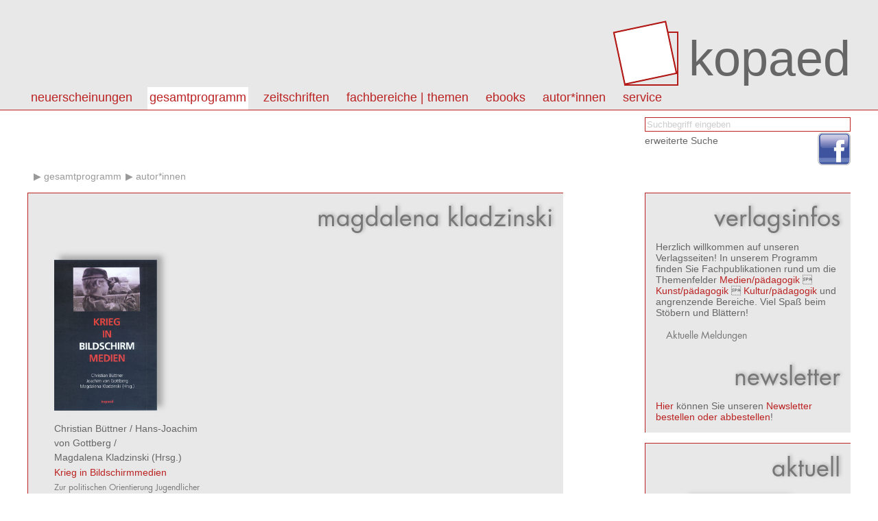

--- FILE ---
content_type: text/html; charset=utf8
request_url: http://kopaed.de/kopaedshop/?pg=2_15&qa=551
body_size: 3322
content:
<!DOCTYPE html PUBLIC "-//W3C//DTD XHTML 1.0 Strict//EN" "http://www.w3.org/TR/xhtml1/DTD/xhtml1-strict.dtd">
<html>
<head>
<title>kopaed :: Fachverlag f&uuml;r Medien/p&auml;dagogik Kunst/p&auml;dagogik Kultur/p&auml;dagogik</title>
<link rel="stylesheet" type="text/css" href="css/styles.css"/>
<meta http-equiv="content-type" content="text/html;charset=utf-8;"/>
<script type="text/javascript" src="js/app.js"></script>
</head>

<body>
<div id="page">



<div id="header" class="box">
<div class="content-wrapper">
<h1><a id="logo" href="?"><img src="img/kopaed_logo.png" alt="kopaed"/><span>kopaed</span></a>
</h1>
<div id="menubar">
<ul id="langmenu" class="menu hMenu">
<li><a class="menu-item active" href="?pg=2_15&amp;lang=DE">DE</a></li>
<li><a class="menu-item" href="?pg=2_15&amp;lang=EN">EN</a></li>
</ul>
<ul id="pagemenu" class="menu hMenu">
<li><a class="menu-item" href="?pg=1" >Neuerscheinungen</a><ul class="menu menu-level-1"><li><a class="menu-item" href="?pg=1_10" >aktuelle Neuerscheinungen</a></li><li><a class="menu-item" href="?pg=1_11" >Neuerscheinungen der letzten 12 Monate</a></li><li><a class="menu-item" href="?pg=1_12" >Neuerscheinungen nach Fachbereichen</a></li></ul></li>
<li><a class="menu-item active" href="?pg=2" >Gesamtprogramm</a><ul class="menu menu-level-1"><li><a class="menu-item" href="?pg=2_13" >Titel von A - Z</a></li><li><a class="menu-item" href="?pg=2_14" >Themen von A - Z</a></li><li><a class="menu-item" href="http://kopaed.ciando.com"  onclick="this.target='_blank';" >eBooks</a></li><li><a class="menu-item active" href="?pg=2_15" >Autor*innen</a></li><li><a class="menu-item" href="?pg=3" >Zeitschriften</a></li><li><a class="menu-item" href="?pg=31" >Fachbereiche</a></li><li><a class="menu-item" href="?pg=2_16" >Schriftenreihen</a></li><li><a class="menu-item" href="?pg=2_17" >Sonderangebote</a></li></ul></li>
<li><a class="menu-item" href="?pg=3" >Zeitschriften</a><ul class="menu menu-level-1"><li><a class="menu-item" href="?pg=3_18" >merz | medien + erziehung</a></li><li><a class="menu-item" href="?pg=3_29" >kjl&amp;m - forschung.schule.bibliothek</a></li><li><a class="menu-item" href="?pg=3_30" >Medien &amp; Altern</a></li><li><a class="menu-item" href="?pg=3_58" >IMAGO | Zeitschrift f&uuml;r Kunstp&auml;dagogik</a></li></ul></li>
<li><a class="menu-item" href="?pg=31" >Fachbereiche | Themen</a><ul class="menu menu-level-1"><li><a class="menu-item" href="?pg=31_50" >Fachbereich medien/p&auml;dagogik</a></li><li><a class="menu-item" href="?pg=31_51" >Fachbereich kunst/p&auml;dagogik</a></li><li><a class="menu-item" href="?pg=31_52" >Fachbereich kultur/p&auml;dagogik</a></li><li><a class="menu-item" href="?pg=2_14" >Themen von A-Z</a></li></ul></li>
<li><a class="menu-item" href="?pg=59" >eBooks</a><ul class="menu menu-level-1"><li><a class="menu-item" href="http://kopaed.ciando.com"  onclick="this.target='_blank';" >eBooks kaufen</a></li><li><a class="menu-item" href="?pg=59_60" >Open Access eBooks</a></li></ul></li>
<li><a class="menu-item" href="?pg=45" >autor*innen</a></li>
<li><a class="menu-item" href="?pg=5" >Service</a><ul class="menu menu-level-1"><li><a class="menu-item" href="?pg=5_23" >Autor*innen</a></li><li><a class="menu-item" href="?pg=5_21" >Leser*innen</a></li><li><a class="menu-item" href="?pg=5_22" >Buchhandel</a></li><li><a class="menu-item" href="?pg=5_25" >Anzeigenkund*innen</a></li><li><a class="menu-item" href="?pg=5_20" >Bestellm&ouml;glichkeiten</a></li><li><a class="menu-item" href="?pg=5_6" >Externe Links</a></li><li><a class="menu-item" href="?pg=5_34" >Newsletter abonnieren/k</a></li><li><a class="menu-item" href="?pg=5_35" >Produktsicherheitsverordnung</a></li></ul></li>
</ul>
</div>
</div>
</div>

<div id="toolbar">
<div class="content-wrapper">
<form id="catQuery" method="post" action="">
<fieldset>
<input type="text" name="qq" id="mqq" class="input" value="Suchbegriff eingeben" style="color:#ccc;" onfocus="this.value='';this.style.color='#000';"/>
<input type="hidden" name="search" value="1"/>
</fieldset>
<div class="section"><a class="link-light" href="?search=1">erweiterte Suche</a></div>
</form>
</div>
<div class="content-wrapper">
<ul class="social">
<li><a href="https://www.facebook.com/Kopaed"  onclick="this.target='_blank';" class="icon icon-facebook"><span>facebook</span></a></li>
</ul>
</div>
</div>

<div id="content">

<div id="bread">
<ul id="breadcrumbs" class="menu hMenu">
<li><a href="/"></a></li><li><a class="breadcrumb" href="?pg=2">Gesamtprogramm</a></li><li><a class="breadcrumb" href="?pg=2_15">Autor*innen</a></li></ul>
</div>

<div id="colmain" class="box box-bordered">

<div id="textcontent">
<h1 class="intro">Magdalena Kladzinski</h1>


</div>

<div id="datacontent">

<div class="article-data">
<ul class="product-list shortlist">
<li class="list-column-first"><div class="product"><div class="product-image"><a href="?pg=2_15&amp;pid=430" title="Detailinformationen"><img src="https://www.kopaed.de/bilder/55-6.jpg" width="150" alt="cover"/></a></div><div class="product-details"><div class="product-authors"><a class="link-light link-author" href="?pg=2_15&amp;qa=550">Christian&nbsp;Büttner</a> / <a class="link-light link-author" href="?pg=2_15&amp;qa=316">Hans-Joachim von&nbsp;Gottberg</a> / <a class="link-light link-author" href="?pg=2_15&amp;qa=551">Magdalena&nbsp;Kladzinski</a> (Hrsg.)</div><h3><a href="?pg=2_15&amp;pid=430">Krieg in Bildschirmmedien</a></h3><h4>Zur politischen Orientierung Jugendlicher zwischen Inszenierung und Wirklichkeit
</h4></div></div><script type="text/javascript">function presetTCA(e) { app.presetTCA(e); } 
function rm(e) { app.removeCartItem(e); } 
function toCart(e) { app.toCart(e); } 
function bigPic(i) { app.bigPic(i); } 
</script></li></ul>
</div>
</div>

<div style="clear:both"></div>
</div>

<div id="sidebar">

<div class="section box box-bordered" id="ustatus" style="display:none;">
<h1 class="intro">Warenkorb</h1><ul class="menu hMenu login-state"><li><a class="uact" href="?signup=1">Registrieren</a></li><li><a class="uact" href="?login=1">Login</a></li></ul><ul class="menu hMenu"><li><a class="uact" href="?cart=1">zur Kasse gehen</a></li><li><a class="uact" href="?pg=9">AGB</a></li></ul><div id="smallcart">Der Warenkorb ist leer.</div><div style="clear:both"></div>
</div>

<div class="section box box-bordered" id="vinfo" style="display:block;">
<h1>Verlagsinfos</h1>
<div>
Herzlich willkommen auf unseren Verlagsseiten!
In unserem Programm finden Sie Fachpublikationen rund um die Themenfelder 
<a href="?pg=31_50">Medien/pädagogik</a>  <a href="?pg=31_51">Kunst/pädagogik</a>  <a href="?pg=31_52">Kultur/pädagogik</a> und angrenzende Bereiche. 
Viel Spaß beim Stöbern und Blättern!

</div>

<div class="section">
<h3>Aktuelle Meldungen</h3>
<ul class="linklist shortlist "><li id="reg-az-eol"><span>&nbsp;</span></li></ul></div>


<h1>Newsletter</h1>
<div>
<a href="?pg=5_34">Hier</a> können Sie unseren <a href="?pg=5_34">Newsletter bestellen oder abbestellen</a>!
</div>
<div style="clear:both"></div>
</div>


<div class="section box box-bordered">
<div class="module-intro"><h1 class="module-intro-title">aktuell</h1></div>
<div class="article-data">
<ul class="product-list shortlist">
<li class="list-column-first"><div class="product"><div class="product-image"><a href="?pg=2_15&amp;pid=1551" title="Detailinformationen"><img src="https://www.kopaed.de/bilder/184-5_fuchs25.jpg" width="150" alt="cover"/></a></div><div class="product-details"><div class="product-authors"><a class="link-light link-author" href="?pg=2_15&amp;qa=648">Max&nbsp;Fuchs</a></div><h3><a href="?pg=2_15&amp;pid=1551">Der Mensch als Produkt der Natur, der Gesellschaft und seiner selbst (Johann Heinrich Pestalozzi)</a></h3><h4>Zur Relevanz des Neuen Materialismus für die Erziehungswissenschaft</h4><div class="descr">München 2025,  260 Seiten</div><div><strong>22,80&nbsp;EUR</strong></div></div></div></li><li class="list-column-1"><div class="product"><div class="product-image"><a href="?pg=2_15&amp;pid=1548" title="Detailinformationen"><img src="https://www.kopaed.de/bilder/183-8_penzel25.jpg" width="150" alt="cover"/></a></div><div class="product-details"><div class="product-authors"><a class="link-light link-author" href="?pg=2_15&amp;qa=710">Joachim&nbsp;Penzel</a></div><h3><a href="?pg=2_15&amp;pid=1548">Ganzheitlich lernen. Kunstpädagogik kompakt</a></h3><h4>Orientierung für Studierende, Lehrende, Seiten- und Quereinsteigende in den Fächern Kunst und Gestaltung</h4><div class="descr">München 2025, 232 Seiten (mit zahlr. farb. Abb.)</div><div><strong>19,80&nbsp;EUR</strong></div></div></div></li><li class="list-column-2"><div class="product"><div class="product-image"><a href="?pg=2_15&amp;pid=1534" title="Detailinformationen"><img src="https://www.kopaed.de/bilder/770-0_db20.jpg" width="150" alt="cover"/></a></div><div class="product-details"><div class="product-authors"><a class="link-light link-author" href="?pg=2_15&amp;qa=939">Friederike von&nbsp;Gross</a> / <a class="link-light link-author" href="?pg=2_15&amp;qa=1278">André&nbsp;Weßel</a> (Hrsg.)</div><h3><a href="?pg=2_15&amp;pid=1534">Haltung zeigen, Gesellschaft gestalten</a></h3><h4>Mit Medienpädagogik für Demokratie und Menschenrechte</h4><div class="descr">Schriftenreihe <a href="?pg=2_16&amp;qed=41">Dieter Baacke Preis Handbuch</a></div><div class="descr">Band 20, München 2025, 169 S. (10 € inkl. Versand für GMK-Mitglieder)</div><div><strong>18,00&nbsp;EUR</strong></div></div></div></li></ul>
</div>

<div style="clear:both"></div>
</div>
</div>



<div style="clear:both"></div>
</div>

<div id="footer" class="box">
	<div class="content-wrapper">
	<address>
	&copy;&nbsp;2026 kopaed verlagsgmbh _ arnulfstraße 205 _ 80634 m&uuml;nchen
	</address>
	<ul id="basemenu" class="menu hMenu">
<li><a class="menu-item" href="?pg=8">Impressum</a></li>
<li><a class="menu-item" href="?pg=47">Kontakt</a></li>
<li><a class="menu-item" href="?pg=32">Datenschutz</a></li>
</ul>
	</div>
</div>

</div>

<div id="overlay"><div id="overlay-wrap"><div id="overlay-body"></div></div></div>
</body>
</html>

